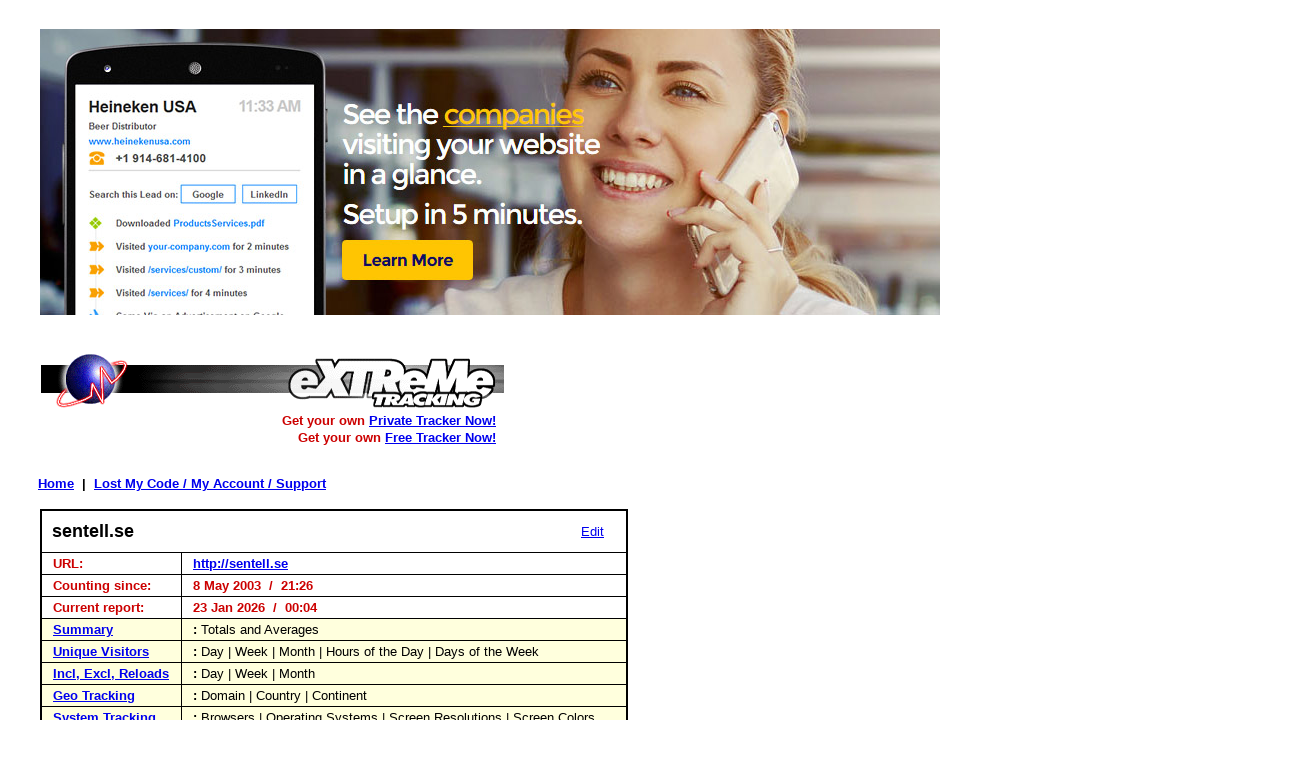

--- FILE ---
content_type: text/html;charset=iso-8859-1
request_url: http://extremetracking.com/free-2/scripts/reports/display/edit?server=w&login=ksentell
body_size: 6549
content:
<!-- xx 3 w 3 -->
<!--  edit -->

<HTML><HEAD><TITLE>eXTReMe Tracking - </TITLE></head><body bgcolor=white>
<script type="text/javascript" language="javascript1.2"><!--
EXs=screen;EXw=EXs.width;navigator.appName!="Netscape"?
EXb=EXs.colorDepth:EXb=EXs.pixelDepth;//-->
</script><script type="text/javascript"><!--
navigator.javaEnabled()==1?EXjv="y":EXjv="n";
EXd=document;EXw?"":EXw="na";EXb?"":EXb="na";
EXd.write("<img src=\"http://nht-2.extreme-dm.com",
"/n2.g?login=etxsrv&amp;pid=w&amp;",
"jv="+EXjv+"&amp;j=y&amp;srw="+EXw+"&amp;srb="+EXb+"&amp;",
"l="+escape(EXd.referrer)+"\" height=1 width=1>");//-->
</script><noscript><img height="1" width="1" alt=""
src="http://nht-2.extreme-dm.com/n2.g?login=etxsrv&amp;pid=w&amp;j=n&amp;jv=n"/>
</noscript>
<div id="naeXTReMe" style="display:none;"><img height="1" width="1" alt=""
src="http://nht-2.extreme-dm.com/n3.g?login=etfreere&amp;pid=edit&amp;j=n&amp;jv=n&amp;auto=y" />
</div>


<img src=http://extremetracking.com/t_s.gif width=1000 height=8><br>

<script>
<!--

function clickEX(a) {
	var ExTr=new Image(1,1);
	ExTr.src='http://nht-2.extreme-dm.com/n3.g?login=etproads&url=http%3A//extremetracking.com/pro/'+a+'&usejs=y&uq=1';
	setTimeout('document.location = "http://extremetracking.com/?pro"', 300);
}

//-->
</script>

<div id=topads style="width:100%;text-align:left;height:288px;overflow:hidden;padding-top:3px;;margin-left:32px;margin-bottom:30px;position:relative;background:white;">
	<a href="https://extremeb2bleads.com/" target="_blank"><img src="//d2smzehzquoey9.cloudfront.net/2017/free/extremeb2bleads.com-advert.jpg" width=900 height=286></a>
</div>

<table align=left width=0 height=5000><tr><td valign=top>


<p>
<style><!--
.hform{cursor:pointer;cursor:hand}
// -->
</style>
<script language="JavaScript">
function hform() {
location="http://www.extreme-dm.com/click/?hform";
}
function mover() {window.status = 'http://www.extreme-dm.com/click/?hform'; return true;}function mout(){window.status='';}

// -->
</script>
<p>
</td></tr></table>


 <TABLE cellpadding=10 height=2% align=left><TR><TD> </TD></TR></TABLE><A 
href=http://www.extreme-dm.com/tracking/><IMG src=http://d2smzehzquoey9.cloudfront.net/img/topirREP.gif hspace=1 border=0 
width=467 height=66></a><br><TABLE cellpadding=10 height=70 align=left><TR><TD> </TD></TR></TABLE><img 
src=http://t1.extreme-dm.com/img/t_s.gif height=1 width=244><font face=arial size=2
color=#cc0000><b>Get your own <a href=http://www.extreme-dm.com/click/?nptgetprivatetracker>Private Tracker Now!</a><br><img
src=http://t1.extreme-dm.com/img/t_s.gif height=14 width=260>Get your own <a href=http://www.extreme-dm.com/tracking/?reg>Free 
Tracker Now!</a><p><br>
<font color=black><font color=black><a href=http://www.extreme-dm.com/tracking/>Home</a>&#160;&#160;|&#160;&#160;<a
href=http://extreme-dm.com/tracking/?myaccount>Lost My Code / My Account / Support</a></b></font></font></font><br> <p>

<TABLE cellpadding=10 height=2% align=left><TR><TD> </TD></TR></TABLE><TABLE border=0 cellpadding=1><TR><TD bgcolor="#000000"><TABLE cellpadding=3 border=0 cellspacing=1><TR><TD bgcolor=white colspan=2><TABLE cellpadding=5 border=0 width=100%><TR><TD><FONT color=000000 face=arial size=4> <B>sentell.se </TD><TD align=right><FONT face=arial size=2><A href=edit?server=w&login=ksentell>Edit</A>&#160;&#160;&#160;</TD></TR></TABLE></TD></TR>
<TR><TD bgcolor=white nowrap><FONT color=cc0000 face=arial size=2><B>&#160;&#160;URL:&#160;&#160;</TD><TD bgcolor=white><B><FONT color=cc0000 face=arial size=2>&#160;&#160;<A href=http://sentell.se>http://sentell.se</A>&#160;&#160;</TD></TR>
<TR><TD bgcolor=white nowrap><FONT color=cc0000 face=arial size=2><B>&#160;&#160;Counting since:&#160;&#160;</TD><TD bgcolor=white><B><FONT color=cc0000 face=arial size=2>&#160;&#160;8 May 2003  /  21:26  </TD></TR>
<TR><TD bgcolor=white nowrap><FONT color=cc0000 face=arial size=2><B>&#160;&#160;Current report:&#160;&#160;</TD><TD bgcolor=white><B><FONT color=cc0000 face=arial size=2>&#160;&#160;23 Jan 2026&#160;&#160;/&#160;&#160;00:04  </TD></TR>
 <TR><TD bgcolor=ffffdd nowrap><FONT face=arial size=2><B>&#160;&#160;<A href=http://extremetracking.com/open;sum?login=ksentell>Summary</A>&#160;&#160;</TD><TD bgcolor=ffffdd nowrap><FONT face=arial size=2><B>&#160;&#160;:</B> Totals and Averages&#160;&#160;</TD></TR>
 <TR><TD bgcolor=ffffdd nowrap><FONT face=arial size=2><B>&#160;&#160;<A href=http://extremetracking.com/open;unique?login=ksentell>Unique Visitors</A>&#160;&#160;</TD><TD bgcolor=ffffdd nowrap><FONT face=arial size=2><B>&#160;&#160;:</B> Day | Week | Month | Hours of the Day | Days of the Week&#160;&#160;</TD></TR>
 <TR><TD bgcolor=ffffdd nowrap><FONT face=arial size=2><B>&#160;&#160;<A href=http://extremetracking.com/open;reloads?login=ksentell>Incl, Excl, Reloads</A>&#160;&#160;</TD><TD bgcolor=ffffdd nowrap><FONT face=arial size=2><B>&#160;&#160;:</B> Day | Week | Month&#160;&#160;</TD></TR>
 <TR><TD bgcolor=ffffdd nowrap><FONT face=arial size=2><B>&#160;&#160;<A href=http://extremetracking.com/open;geo?login=ksentell>Geo Tracking</A>&#160;&#160;</TD><TD bgcolor=ffffdd nowrap><FONT face=arial size=2><B>&#160;&#160;:</B> Domain | Country | Continent&#160;&#160;</TD></TR>
 <TR><TD bgcolor=ffffdd nowrap><FONT face=arial size=2><B>&#160;&#160;<A href=http://extremetracking.com/open;sys?login=ksentell>System Tracking</A>&#160;&#160;</TD><TD bgcolor=ffffdd nowrap><FONT face=arial size=2><B>&#160;&#160;:</B> Browsers | Operating Systems | Screen Resolutions | Screen Colors&#160;&#160;</TD></TR>
 <TR><TD bgcolor=ffffdd nowrap><FONT face=arial size=2><B>&#160;&#160;<A href=http://extremetracking.com/open;ref1?login=ksentell>Referrer Tracking 1</a>&#160;&#160;</TD><TD bgcolor=ffffdd nowrap><FONT face=arial size=2><B>&#160;&#160;:</B> Last 20: Unsorted | Email | Searchengines | Queries | Usenet | Harddisk&#160;&#160;</TD></TR>
 <TR><TD bgcolor=ffffdd nowrap><FONT face=arial size=2><B>&#160;&#160;<A href=http://extremetracking.com/open;ref2?login=ksentell>Referrer Tracking 2</A>&#160;&#160;</TD><TD bgcolor=ffffdd nowrap><FONT face=arial size=2><B>&#160;&#160;:</B> Totals: Sources | Searchengines | All Keywords | All Website Referrers&#160;&#160;</TD></TR>

</TABLE></TD></TR></TABLE><P>
<p>

<form action=editf?server=w&login=ksentell method=post><TABLE cellpadding=10 height=2% align=left><TR><TD> </TD></TR></TABLE><TABLE border=0 cellpadding=1><TR><TD bgcolor="#000000"><TABLE cellpadding=3 border=0 cellspacing=1><TR><TD bgcolor=white colspan=2><TABLE cellpadding=5 border=0 width=100%><TR><TD><FONT color=000000 face=arial size=4> <B>Edit</td><td>
<FONT face=arial size=2><b>The option to edit this tracking file is ONLY AVAILABLE to the owner<br>of this account.
       To change anything your password is required.
	   </TD></TD></TR></TABLE></TD></TR>
<TR><TD bgcolor=white nowrap><FONT face=arial size=2><B>  Login: </TD><TD bgcolor=white nowrap><FONT face=arial size=2><b>  ksentell  </td></tr>
<TR><TD bgcolor=white nowrap><FONT face=arial size=2><B>  Current Password: </TD><TD bgcolor=white nowrap>  <input type=text name=pass>  </td></tr>
<TR><TD bgcolor=white nowrap><FONT color=cc0000 face=arial size=2><b>         </TD><td bgcolor=white>    </td></tr>
<TR><TD bgcolor=white nowrap><FONT color=cc0000 face=arial size=2><b>  Change Your Name to:     </TD><TD bgcolor=white nowrap>  <input type=text name=p_name>  </td></tr>
<TR><TD bgcolor=white nowrap><FONT color=cc0000 face=arial size=2><b>  Change Your Email Address to:     </TD><TD bgcolor=white nowrap>  <input type=text name=p_email>  </td></tr>
<TR><TD bgcolor=white nowrap><FONT color=cc0000 face=arial size=2><b>  Change Company Name to:     </TD><TD bgcolor=white nowrap>  <input type=text name=c_name>  </td></tr>
<TR><TD bgcolor=white nowrap><FONT color=cc0000 face=arial size=2><b>  Change Site Name to:     </TD><TD bgcolor=white nowrap>  <input type=text name=s_name>  </td></tr>
<TR><TD bgcolor=white nowrap><FONT color=cc0000 face=arial size=2><b>  Change Site URL to:     </TD><TD bgcolor=white nowrap>  <input type=text value="http://" name=s_url>  </td></tr>
<TR><TD bgcolor=white nowrap><FONT color=cc0000 face=arial size=2><b>  Change Site Character to:     </TD><TD bgcolor=white nowrap>  <select name="s_char">	 
              <option value="">
              <option value="01">Private
              <option value="02">Commercial
              <option value="03">Non-Commercial Organization
</select>  </td></tr>
<TR><TD bgcolor=white nowrap><FONT color=cc0000 face=arial size=2><b>  Change Time Zone to:     </TD><TD bgcolor=white nowrap align=left>  <select name="s_gmt"><option value="" selected>
<option value="m:43200">10:34 AM&#160;&#160;&#160;&#160;-&#160;&#160;&#160;&#160;10:34
<option value="m:41400">11:04 AM&#160;&#160;&#160;&#160;-&#160;&#160;&#160;&#160;11:04
<option value="m:39600">11:34 AM&#160;&#160;&#160;&#160;-&#160;&#160;&#160;&#160;11:34
<option value="m:37800">12:04 AM&#160;&#160;&#160;&#160;-&#160;&#160;&#160;&#160;12:04
<option value="m:36000">12:34 AM&#160;&#160;&#160;&#160;-&#160;&#160;&#160;&#160;12:34
<option value="m:34200">&#160;&#160;1:04 PM&#160;&#160;&#160;&#160;-&#160;&#160;&#160;&#160;13:04
<option value="m:32400">&#160;&#160;1:34 PM&#160;&#160;&#160;&#160;-&#160;&#160;&#160;&#160;13:34
<option value="m:30600">&#160;&#160;2:04 PM&#160;&#160;&#160;&#160;-&#160;&#160;&#160;&#160;14:04
<option value="m:28800">&#160;&#160;2:34 PM&#160;&#160;&#160;&#160;-&#160;&#160;&#160;&#160;14:34
<option value="m:27000">&#160;&#160;3:04 PM&#160;&#160;&#160;&#160;-&#160;&#160;&#160;&#160;15:04
<option value="m:25200">&#160;&#160;3:34 PM&#160;&#160;&#160;&#160;-&#160;&#160;&#160;&#160;15:34
<option value="m:23400">&#160;&#160;4:04 PM&#160;&#160;&#160;&#160;-&#160;&#160;&#160;&#160;16:04
<option value="m:21600">&#160;&#160;4:34 PM&#160;&#160;&#160;&#160;-&#160;&#160;&#160;&#160;16:34
<option value="m:19800">&#160;&#160;5:04 PM&#160;&#160;&#160;&#160;-&#160;&#160;&#160;&#160;17:04
<option value="m:18000">&#160;&#160;5:34 PM&#160;&#160;&#160;&#160;-&#160;&#160;&#160;&#160;17:34
<option value="m:16200">&#160;&#160;6:04 PM&#160;&#160;&#160;&#160;-&#160;&#160;&#160;&#160;18:04
<option value="m:14400">&#160;&#160;6:34 PM&#160;&#160;&#160;&#160;-&#160;&#160;&#160;&#160;18:34
<option value="m:12600">&#160;&#160;7:04 PM&#160;&#160;&#160;&#160;-&#160;&#160;&#160;&#160;19:04
<option value="m:10800">&#160;&#160;7:34 PM&#160;&#160;&#160;&#160;-&#160;&#160;&#160;&#160;19:34
<option value="m:9000">&#160;&#160;8:04 PM&#160;&#160;&#160;&#160;-&#160;&#160;&#160;&#160;20:04
<option value="m:7200">&#160;&#160;8:34 PM&#160;&#160;&#160;&#160;-&#160;&#160;&#160;&#160;20:34
<option value="m:5400">&#160;&#160;9:04 PM&#160;&#160;&#160;&#160;-&#160;&#160;&#160;&#160;21:04
<option value="m:3600">&#160;&#160;9:34 PM&#160;&#160;&#160;&#160;-&#160;&#160;&#160;&#160;21:34
<option value="m:1800">10:04 PM&#160;&#160;&#160;&#160;-&#160;&#160;&#160;&#160;22:04
<option value="p:0">10:34 PM&#160;&#160;&#160;&#160;-&#160;&#160;&#160;&#160;22:34
<option value="p:1800">11:04 PM&#160;&#160;&#160;&#160;-&#160;&#160;&#160;&#160;23:04
<option value="p:3600">11:34 PM&#160;&#160;&#160;&#160;-&#160;&#160;&#160;&#160;23:34
<option value="p:5400">12:04 PM&#160;&#160;&#160;&#160;-&#160;&#160;&#160;&#160;00:04
<option value="p:7200">12:34 PM&#160;&#160;&#160;&#160;-&#160;&#160;&#160;&#160;00:34
<option value="p:9000">&#160;&#160;1:04 AM&#160;&#160;&#160;&#160;-&#160;&#160;&#160;&#160;01:04
<option value="p:10800">&#160;&#160;1:34 AM&#160;&#160;&#160;&#160;-&#160;&#160;&#160;&#160;01:34
<option value="p:12600">&#160;&#160;2:04 AM&#160;&#160;&#160;&#160;-&#160;&#160;&#160;&#160;02:04
<option value="p:14400">&#160;&#160;2:34 AM&#160;&#160;&#160;&#160;-&#160;&#160;&#160;&#160;02:34
<option value="p:16200">&#160;&#160;3:04 AM&#160;&#160;&#160;&#160;-&#160;&#160;&#160;&#160;03:04&#160;&#160;&#160;&#160;&#160;&#160;&#160;&#160;&#160;
<option value="p:18000">&#160;&#160;3:34 AM&#160;&#160;&#160;&#160;-&#160;&#160;&#160;&#160;03:34
<option value="p:19800">&#160;&#160;4:04 AM&#160;&#160;&#160;&#160;-&#160;&#160;&#160;&#160;04:04
<option value="p:21600">&#160;&#160;4:34 AM&#160;&#160;&#160;&#160;-&#160;&#160;&#160;&#160;04:34
<option value="p:23400">&#160;&#160;5:04 AM&#160;&#160;&#160;&#160;-&#160;&#160;&#160;&#160;05:04
<option value="p:25200">&#160;&#160;5:34 AM&#160;&#160;&#160;&#160;-&#160;&#160;&#160;&#160;05:34
<option value="p:27000">&#160;&#160;6:04 AM&#160;&#160;&#160;&#160;-&#160;&#160;&#160;&#160;06:04
<option value="p:28800">&#160;&#160;6:34 AM&#160;&#160;&#160;&#160;-&#160;&#160;&#160;&#160;06:34
<option value="p:30600">&#160;&#160;7:04 AM&#160;&#160;&#160;&#160;-&#160;&#160;&#160;&#160;07:04
<option value="p:32400">&#160;&#160;7:34 AM&#160;&#160;&#160;&#160;-&#160;&#160;&#160;&#160;07:34
<option value="p:34200">&#160;&#160;8:04 AM&#160;&#160;&#160;&#160;-&#160;&#160;&#160;&#160;08:04
<option value="p:36000">&#160;&#160;8:34 AM&#160;&#160;&#160;&#160;-&#160;&#160;&#160;&#160;08:34
<option value="p:37800">&#160;&#160;9:04 AM&#160;&#160;&#160;&#160;-&#160;&#160;&#160;&#160;09:04
<option value="p:39600">&#160;&#160;9:34 AM&#160;&#160;&#160;&#160;-&#160;&#160;&#160;&#160;09:34
<option value="p:41400">10:04 AM&#160;&#160;&#160;&#160;-&#160;&#160;&#160;&#160;10:04
<option value="p:43200">10:34 AM&#160;&#160;&#160;&#160;-&#160;&#160;&#160;&#160;10:34
            
            </select>  </td></tr>
<TR><TD bgcolor=white nowrap><FONT color=cc0000 face=arial size=2><b>  Change Category to:     </TD><TD bgcolor=white nowrap>  <select name="s_cat">
              <option value="">
              <option value="">Art and Culture:
              <option value="01:01">&#160;&#160;-&#160;Computer Art
              <option value="01:02">&#160;&#160;-&#160;Dance 
              <option value="01:03">&#160;&#160;-&#160;Etiquette
              <option value="01:04">&#160;&#160;-&#160;Events
              <option value="01:05">&#160;&#160;-&#160;Exhibits
              <option value="01:06">&#160;&#160;-&#160;Fashion
              <option value="01:07">&#160;&#160;-&#160;Film
              <option value="01:08">&#160;&#160;-&#160;Galleries
              <option value="01:09">&#160;&#160;-&#160;Groups
              <option value="01:10">&#160;&#160;-&#160;Humanities
              <option value="01:11">&#160;&#160;-&#160;Museums
              <option value="01:12">&#160;&#160;-&#160;Music
              <option value="01:13">&#160;&#160;-&#160;Organizations
              <option value="01:14">&#160;&#160;-&#160;Painting
              <option value="01:15">&#160;&#160;-&#160;Performing Arts
              <option value="01:16">&#160;&#160;-&#160;Photography
              <option value="01:17">&#160;&#160;-&#160;Video
              <option value="01:18">&#160;&#160;-&#160;Resources
              <option value="01:19">&#160;&#160;-&#160;News
              <option value="01:20">&#160;&#160;-&#160;Help
              <option value="01:21">&#160;&#160;-&#160;Other
              <option value="">
              <option value="">Business and Economy:
              <option value="02:01">&#160;&#160;-&#160;Advertising
              <option value="02:02">&#160;&#160;-&#160;Employment/Jobs
              <option value="02:03">&#160;&#160;-&#160;Entrepreneurial
              <option value="02:04">&#160;&#160;-&#160;Finance/Investing
              <option value="02:05">&#160;&#160;-&#160;Marketing
              <option value="02:06">&#160;&#160;-&#160;Real Estate
              <option value="02:07">&#160;&#160;-&#160;Trade
              <option value="02:08">&#160;&#160;-&#160;Training
              <option value="02:09">&#160;&#160;-&#160;Resources
              <option value="02:10">&#160;&#160;-&#160;News
              <option value="02:11">&#160;&#160;-&#160;Help
              <option value="02:12">&#160;&#160;-&#160;Other
              <option value="">
              <option value="">Computers:&#160;&#160;&#160;&#160;&#160;&#160;&#160;&#160;&#160;&#160;&#160;&#160;&#160;&#160;&#160;&#160;&#160;&#160;&#160;&#160;&#160;&#160;&#160;&#160;
              <option value="03:01">&#160;&#160;-&#160;Games
              <option value="03:02">&#160;&#160;-&#160;Hacking
              <option value="03:03">&#160;&#160;-&#160;Hardware
              <option value="03:04">&#160;&#160;-&#160;Networking
              <option value="03:05">&#160;&#160;-&#160;Programming
              <option value="03:06">&#160;&#160;-&#160;Security/Encryption
              <option value="03:07">&#160;&#160;-&#160;Software
              <option value="03:08">&#160;&#160;-&#160;Training
              <option value="03:09">&#160;&#160;-&#160;Usergroups
              <option value="03:10">&#160;&#160;-&#160;Video Games
              <option value="03:11">&#160;&#160;-&#160;Resources
              <option value="03:12">&#160;&#160;-&#160;News
              <option value="03:13">&#160;&#160;-&#160;Help
              <option value="03:14">&#160;&#160;-&#160;Other
              <option value="">
              <option value="">Education:
              <option value="04:01">&#160;&#160;-&#160;Business
              <option value="04:02">&#160;&#160;-&#160;Government
              <option value="04:03">&#160;&#160;-&#160;Libraries
              <option value="04:04">&#160;&#160;-&#160;Schools
              <option value="04:05">&#160;&#160;-&#160;Resources
              <option value="04:06">&#160;&#160;-&#160;News
              <option value="04:07">&#160;&#160;-&#160;Help
              <option value="04:08">&#160;&#160;-&#160;Other
              <option value="">
              <option value="">Entertainment:
              <option value="05:01">&#160;&#160;-&#160;Art
              <option value="05:02">&#160;&#160;-&#160;Books
              <option value="05:03">&#160;&#160;-&#160;Cinema
              <option value="05:04">&#160;&#160;-&#160;Comics/Animation
              <option value="05:05">&#160;&#160;-&#160;Games
              <option value="05:06">&#160;&#160;-&#160;Gossip
              <option value="05:07">&#160;&#160;-&#160;Holiday's
              <option value="05:08">&#160;&#160;-&#160;Humor/Jokes
              <option value="05:09">&#160;&#160;-&#160;Music
              <option value="05:10">&#160;&#160;-&#160;Radio
              <option value="05:11">&#160;&#160;-&#160;Showbiz
              <option value="05:12">&#160;&#160;-&#160;Television
              <option value="05:13">&#160;&#160;-&#160;Tourism
              <option value="05:14">&#160;&#160;-&#160;Resources
              <option value="05:15">&#160;&#160;-&#160;News
              <option value="05:16">&#160;&#160;-&#160;Help
              <option value="05:17">&#160;&#160;-&#160;Other
              <option value="">
              <option value="">Health:
              <option value="06:01">&#160;&#160;-&#160;Advice
              <option value="06:02">&#160;&#160;-&#160;Alternative
              <option value="06:03">&#160;&#160;-&#160;At Work
              <option value="06:04">&#160;&#160;-&#160;Business
              <option value="06:05">&#160;&#160;-&#160;Education
              <option value="06:06">&#160;&#160;-&#160;Fitness
              <option value="06:07">&#160;&#160;-&#160;Organizations
              <option value="06:08">&#160;&#160;-&#160;Science
              <option value="06:09">&#160;&#160;-&#160;Sexuality
              <option value="06:10">&#160;&#160;-&#160;Resources
              <option value="06:11">&#160;&#160;-&#160;News
              <option value="06:12">&#160;&#160;-&#160;Help
              <option value="06:13">&#160;&#160;-&#160;Other
              <option value="">
              <option value="">Hobbies:
              <option value="07:01">&#160;&#160;-&#160;Antique
              <option value="07:02">&#160;&#160;-&#160;Aviation
              <option value="07:03">&#160;&#160;-&#160;Cars
              <option value="07:04">&#160;&#160;-&#160;Collections
              <option value="07:05">&#160;&#160;-&#160;Cooking
              <option value="07:06">&#160;&#160;-&#160;Gardening
              <option value="07:07">&#160;&#160;-&#160;Motorcycles
              <option value="07:08">&#160;&#160;-&#160;Personal Homepage
              <option value="07:09">&#160;&#160;-&#160;Pets/Animals
              <option value="07:10">&#160;&#160;-&#160;Transport
              <option value="07:11">&#160;&#160;-&#160;Travel
              <option value="07:12">&#160;&#160;-&#160;Writing
              <option value="07:13">&#160;&#160;-&#160;Resources
              <option value="07:14">&#160;&#160;-&#160;News
              <option value="07:15">&#160;&#160;-&#160;Help
              <option value="07:16">&#160;&#160;-&#160;Other
              <option value="">
              <option value="">Internet:
              <option value="08:01">&#160;&#160;-&#160;Cool Sites
              <option value="08:02">&#160;&#160;-&#160;Culture
              <option value="08:03">&#160;&#160;-&#160;Free Stuff
              <option value="08:04">&#160;&#160;-&#160;Games
              <option value="08:05">&#160;&#160;-&#160;Hacking
              <option value="08:06">&#160;&#160;-&#160;Hardware
              <option value="08:07">&#160;&#160;-&#160;HTML
              <option value="08:08">&#160;&#160;-&#160;Programming
              <option value="08:09">&#160;&#160;-&#160;Scripting
              <option value="08:10">&#160;&#160;-&#160;Searching
              <option value="08:11">&#160;&#160;-&#160;Services
              <option value="08:12">&#160;&#160;-&#160;Software
              <option value="08:13">&#160;&#160;-&#160;Training
              <option value="08:14">&#160;&#160;-&#160;Usergroups
              <option value="08:15">&#160;&#160;-&#160;Webdesign
              <option value="08:16">&#160;&#160;-&#160;WWW Camera's
              <option value="08:17">&#160;&#160;-&#160;WWW General
              <option value="08:18">&#160;&#160;-&#160;Resources
              <option value="08:19">&#160;&#160;-&#160;News
              <option value="08:20">&#160;&#160;-&#160;Help
              <option value="08:21">&#160;&#160;-&#160;Other
              <option value="">
              <option value="">News:
              <option value="09:01">&#160;&#160;-&#160;Daily
              <option value="09:02">&#160;&#160;-&#160;Events
              <option value="09:03">&#160;&#160;-&#160;Journalism
              <option value="09:04">&#160;&#160;-&#160;Magazines
              <option value="09:05">&#160;&#160;-&#160;Monthly
              <option value="09:06">&#160;&#160;-&#160;Newspapers
              <option value="09:07">&#160;&#160;-&#160;Quarterly
              <option value="09:08">&#160;&#160;-&#160;Weather
              <option value="09:09">&#160;&#160;-&#160;Weekly
              <option value="09:10">&#160;&#160;-&#160;Resources
              <option value="09:11">&#160;&#160;-&#160;News
              <option value="09:12">&#160;&#160;-&#160;Help
              <option value="09:13">&#160;&#160;-&#160;Other
              <option value="">
              <option value="">Reference:
              <option value="10:01">&#160;&#160;-&#160;Dictionaries
              <option value="10:02">&#160;&#160;-&#160;Etiquette
              <option value="10:03">&#160;&#160;-&#160;FAQ's
              <option value="10:04">&#160;&#160;-&#160;Flags
              <option value="10:05">&#160;&#160;-&#160;Law
              <option value="10:06">&#160;&#160;-&#160;Maps
              <option value="10:07">&#160;&#160;-&#160;Resources
              <option value="10:08">&#160;&#160;-&#160;News
              <option value="10:09">&#160;&#160;-&#160;Help
              <option value="10:10">&#160;&#160;-&#160;Other
              <option value="">
              <option value="">Regional:
              <option value="11:01">&#160;&#160;-&#160;City
              <option value="11:02">&#160;&#160;-&#160;Country
              <option value="11:03">&#160;&#160;-&#160;Province
              <option value="11:04">&#160;&#160;-&#160;Resources
              <option value="11:05">&#160;&#160;-&#160;News
              <option value="11:06">&#160;&#160;-&#160;Help
              <option value="11:07">&#160;&#160;-&#160;Other
              <option value="">
              <option value="">Science:
              <option value="12:01">&#160;&#160;-&#160;Alternative
              <option value="12:02">&#160;&#160;-&#160;Amateur
              <option value="12:03">&#160;&#160;-&#160;Astronomy
              <option value="12:04">&#160;&#160;-&#160;Aviation
              <option value="12:05">&#160;&#160;-&#160;Biology
              <option value="12:06">&#160;&#160;-&#160;Chemistry
              <option value="12:07">&#160;&#160;-&#160;Computers
              <option value="12:08">&#160;&#160;-&#160;Ecology
              <option value="12:09">&#160;&#160;-&#160;Energy
              <option value="12:10">&#160;&#160;-&#160;Geography
              <option value="12:11">&#160;&#160;-&#160;History
              <option value="12:12">&#160;&#160;-&#160;Mathematics
              <option value="12:13">&#160;&#160;-&#160;Medicine
              <option value="12:14">&#160;&#160;-&#160;Physics
              <option value="12:15">&#160;&#160;-&#160;Social
              <option value="12:16">&#160;&#160;-&#160;Space
              <option value="12:17">&#160;&#160;-&#160;Resources
              <option value="12:18">&#160;&#160;-&#160;News
              <option value="12:19">&#160;&#160;-&#160;Help
              <option value="12:20">&#160;&#160;-&#160;Other
              <option value="">
              <option value="">Society:
              <option value="13:01">&#160;&#160;-&#160;Civil Rights
              <option value="13:02">&#160;&#160;-&#160;Communication
              <option value="13:03">&#160;&#160;-&#160;Crime
              <option value="13:04">&#160;&#160;-&#160;Death
              <option value="13:05">&#160;&#160;-&#160;Disabilities
              <option value="13:06">&#160;&#160;-&#160;Environment and Nature
              <option value="13:07">&#160;&#160;-&#160;Families
              <option value="13:08">&#160;&#160;-&#160;Government
              <option value="13:09">&#160;&#160;-&#160;Groups
              <option value="13:10">&#160;&#160;-&#160;Homosexuality
              <option value="13:11">&#160;&#160;-&#160;Human Rights
              <option value="13:12">&#160;&#160;-&#160;Institutes
              <option value="13:13">&#160;&#160;-&#160;Life Style
              <option value="13:14">&#160;&#160;-&#160;Organizations
              <option value="13:15">&#160;&#160;-&#160;Politics
              <option value="13:16">&#160;&#160;-&#160;Psychology
              <option value="13:17">&#160;&#160;-&#160;Religion
              <option value="13:18">&#160;&#160;-&#160;Sexuality
              <option value="13:19">&#160;&#160;-&#160;Social Work
              <option value="13:20">&#160;&#160;-&#160;War
              <option value="13:21">&#160;&#160;-&#160;Work
              <option value="13:22">&#160;&#160;-&#160;Resources
              <option value="13:23">&#160;&#160;-&#160;News
              <option value="13:24">&#160;&#160;-&#160;Help
              <option value="13:25">&#160;&#160;-&#160;Other
              <option value="">
              <option value="">Sports:
              <option value="14:01">&#160;&#160;-&#160;Aviation
              <option value="14:02">&#160;&#160;-&#160;Baseball
              <option value="14:03">&#160;&#160;-&#160;Basketball
              <option value="14:04">&#160;&#160;-&#160;Cycling
              <option value="14:05">&#160;&#160;-&#160;Board Games
              <option value="14:06">&#160;&#160;-&#160;Cars
              <option value="14:07">&#160;&#160;-&#160;Fighting
              <option value="14:08">&#160;&#160;-&#160;Football
              <option value="14:09">&#160;&#160;-&#160;Golf
              <option value="14:10">&#160;&#160;-&#160;Hockey
              <option value="14:11">&#160;&#160;-&#160;Hunting/Fishing
              <option value="14:12">&#160;&#160;-&#160;Ice Hockey
              <option value="14:13">&#160;&#160;-&#160;Skating
              <option value="14:14">&#160;&#160;-&#160;Snow Sports
              <option value="14:15">&#160;&#160;-&#160;Soccer
              <option value="14:16">&#160;&#160;-&#160;Table Tennis
              <option value="14:17">&#160;&#160;-&#160;Tennis
              <option value="14:18">&#160;&#160;-&#160;Water Sports
              <option value="14:19">&#160;&#160;-&#160;Resources
              <option value="14:20">&#160;&#160;-&#160;News
              <option value="14:21">&#160;&#160;-&#160;Help
              <option value="14:22">&#160;&#160;-&#160;Other
            </select>  </td></tr>
<TR><TD bgcolor=white nowrap><FONT color=cc0000 face=arial size=2><b>  Change Password to:     </TD><TD bgcolor=white nowrap>  <input type=text name=c_pass>  </td></tr>
<TR><TD bgcolor=white nowrap><FONT color=cc0000 face=arial size=2><b>  Exclude IP address:     <br>    </b><font color=black>You can exclude up to 5 IP addresses<br>    by filling in the <b>numeric</b> address,<br>    e.g. 207.230.127.125<p>    For excluding a group (family), do not<br>    use wildcards like * or ? but instead<br>    leave that part empty.</TD><TD bgcolor=white nowrap valign=top>  <input type=text name=igip1 maxlength=17>  <br>  <input type=text name=igip2 maxlength=17>  <Br>  <input type=text name=igip3 maxlength=17>  <br>  <input type=text name=igip4 maxlength=17>  <br>  <input type=text name=igip5 maxlength=17>  </td></tr>
<TR><TD bgcolor=white nowrap>       </TD><TD bgcolor=white nowrap>  <input type=submit name=submitter value="Make above changes">  </td></tr>
<TR><TD bgcolor=white nowrap><FONT color=cc0000 face=arial size=2><b>         </TD><td bgcolor=white>    </td></tr>
<TR><TD bgcolor=white nowrap width=200 valign=top><table cellpadding=8><tr><td><center><input type=submit name=submitter value="Restart Tracker"><p><FONT color=cc0000 face=arial size=2><b>
</center>ATTENTION!</font><font face=arial size=2 color=black> If you like to restart the Tracking you're free to do so by
                  pushing this button. Consider however that all your current tracking 
                  information is deleted than. In order to keep that information as a 
                  history file save your current reports to your own harddisk first. 
                  </td></tr></table></TD><TD bgcolor=white nowrap width=200><table cellpadding=8><tr><td><center><input type=submit name=submitter value="Delete Tracker"><p><FONT color=cc0000 face=arial size=2><b></center>ATTENTION!</font><font face=arial size=2 color=black> If you like to finish your Tracking Account you're free 
                  to do so by pushing this button. Consider however that all your current 
                  tracking information is deleted than. In order to keep the information 
                  as a history file save your current reports to your harddisk before deleting.
                  </td></tr></table></td></tr>
<TR><TD bgcolor=white nowrap><FONT color=cc0000 face=arial size=2><b>         </TD><td bgcolor=white>    </td></tr></table></td></tr></table><p>
<TABLE cellpadding=10 height=2% align=left><TR><TD> </TD></TR></TABLE><P><FONT face=arial size=2>

<A href=http://extremetracking.com/open;sum?login=ksentell>Summary</A> | <A href=http://extremetracking.com/open;unique?login=ksentell>Unique</A> | <A href=http://extremetracking.com/open;reloads?login=ksentell>Reloads</A> | <A href=http://extremetracking.com/open;geo?login=ksentell>Geo</A> | <A href=http://extremetracking.com/open;sys?login=ksentell>System</A> | <A href=http://extremetracking.com/open;ref1?login=ksentell>Referrer 1</A> | <A href=http://extremetracking.com/open;ref2?login=ksentell>Referrer 2</A></FONT>

<table cellpadding="10" height="2%" align="left"><tbody><tr><td>&#160;</td></tr></tbody></table><font size=1 
face=arial><p>Copyright &copy; 1998-2026 eXTReMe digital. All Rights Reserved.&#160; |&#160; <a 
href=http://www.extreme-dm.com/tracking/privpol.html>Privacy Policy</a><p> 
<br>
<table cellpadding="10" height="2%" align="left"><tbody><tr><td> </td></tr></tbody></table>
<!-- <a href=http://www.extreme-dm.com/click/?npt><img src=http://t1.extreme-dm.com/images/ad5_final2.gif width=468 height=70 
border=2></a> -->

<p>
<p> <br> <br>
</body></html>
